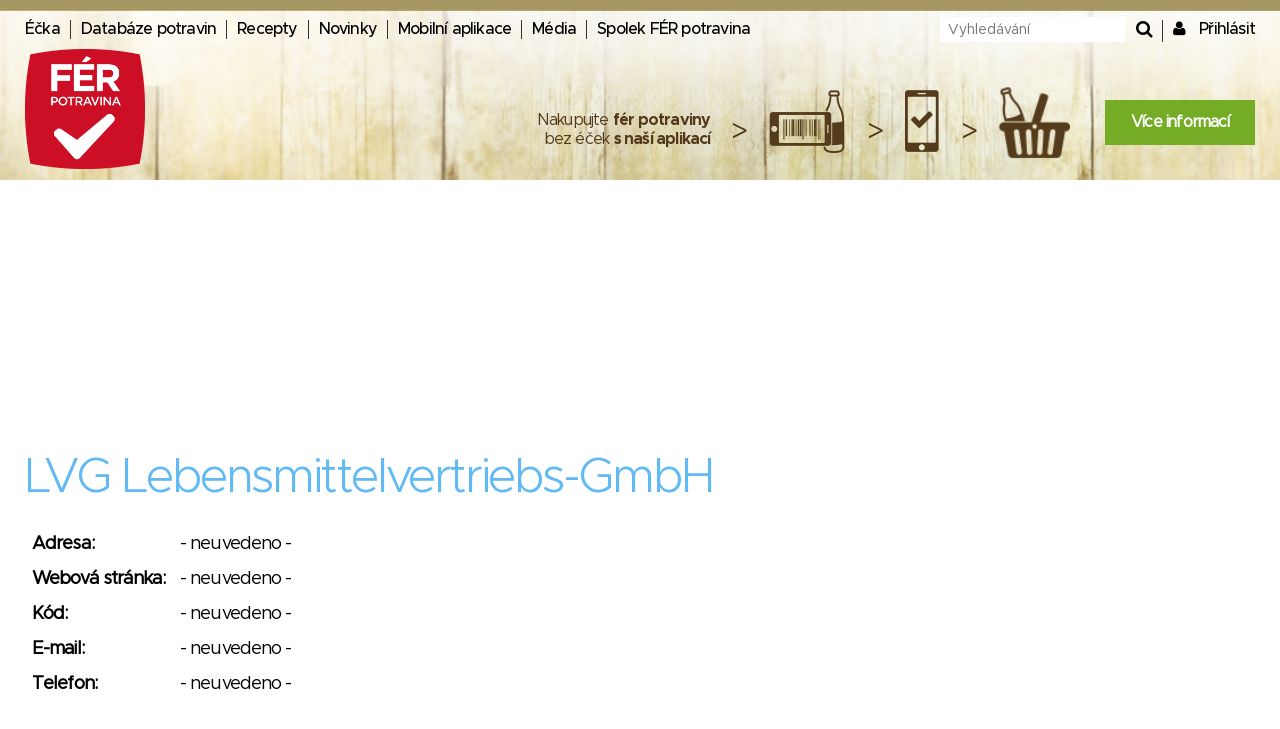

--- FILE ---
content_type: application/javascript
request_url: https://www.ferpotravina.cz/js/main.js?v=1756323285
body_size: 4923
content:
$(function(){
	$.nette.init();

	equalheight = function(container){
		var currentTallest = 0,
		     currentRowStart = 0,
		     rowDivs = new Array(),
		     $el,
		     topPosition = 0;
		$(container).each(function() {

		 $el = $(this);
		 $($el).height('auto')
		 topPostion = $el.position().top;

		 if (currentRowStart != topPostion) {
		   for (currentDiv = 0 ; currentDiv < rowDivs.length ; currentDiv++) {
		     rowDivs[currentDiv].height(currentTallest);
		   }
		   rowDivs.length = 0; // empty the array
		   currentRowStart = topPostion;
		   currentTallest = $el.height();
		   rowDivs.push($el);
		 } else {
		   rowDivs.push($el);
		   currentTallest = (currentTallest < $el.height()) ? ($el.height()) : (currentTallest);
		}
		 for (currentDiv = 0 ; currentDiv < rowDivs.length ; currentDiv++) {
		   rowDivs[currentDiv].height(currentTallest);
		 }
		});
	}

	$(window).load(function() {
	  equalheight('.equal-height');
	});

	$(window).resize(function(){
	  equalheight('.equal-height');
	});
});


function sumTotalScore() {
	var totalScore = 0;
	$('.score').each(function() {
		var value = ($(this).val() != '') ? parseInt($(this).val()) : 0;
		totalScore = totalScore + value;
	});
	$('#total-score').val(totalScore);
}


/**
 * nastavenie hodnot inputov vo formulari pre hodnotenie
 *
 * @param searchAdditiveUrl
 */
function setRatingFormValues(searchAdditiveUrl) {
	//zeme vyroby puvodu
	var countryManufactureId = $('#frm-foodForm-form-id_zp_staty_manufacture option:selected').attr('value');
	var countryOriginId = $('#frm-foodForm-form-id_zp_staty_origin option:selected').attr('value');

	if (countryManufactureId == 40 || countryOriginId == 40) {
		if ($('#frm-foodRatingForm-form-ratings-1-text').val() === '') {
			$('#frm-foodRatingForm-form-ratings-1-text').val('Česká Republika');
		}

		if ($('#frm-foodRatingForm-form-ratings-1-score').val() === '') {
			$('#frm-foodRatingForm-form-ratings-1-score').val('6');
		}
	}

	//obsah palmoveho oleja v zlozeni
	var hasPalmOil = false;
	$('.select2-chosen').each(function() {
		if ($(this).text() == 'palmový olej' || $(this).text() == 'palmový tuk') {
			hasPalmOil = true;
		}
	});

	if (hasPalmOil) {
		if ($('#frm-foodRatingForm-form-ratings-9-text').val() === '') {
			$('#frm-foodRatingForm-form-ratings-9-text').val('obsahuje');
		}

		if ($('#frm-foodRatingForm-form-ratings-9-score').val() === '') {
			$('#frm-foodRatingForm-form-ratings-9-score').val('-2');
		}

	} else {

		if ($('#frm-foodRatingForm-form-ratings-9-score').val() === '') {
			$('#frm-foodRatingForm-form-ratings-9-score').val('0');
		}

	}

	/**
	 * obsah eciek v zlozeni
	 */
	setAdditiveScore(searchAdditiveUrl);


	/**
	 * Obsahuje modifikovany skrob/zelatinu
	 */
	$('#frm-foodRatingForm-form-ratings-11-text').on('input', function() {

		if ($('#frm-foodRatingForm-form-ratings-11-score').val() === '') {
			if ( $(this).val() == 'obsahuje' ) {
				$('#frm-foodRatingForm-form-ratings-11-score').val('-3');
			} else {
				$('#frm-foodRatingForm-form-ratings-11-score').val('0');
			}
		}

	});


	if ($('#frm-foodRatingForm-form-ratings-11-score').val() === '') {
		if ( $('#frm-foodRatingForm-form-ratings-11-text').val() == 'obsahuje' ) {
			$('#frm-foodRatingForm-form-ratings-11-score').val('-3');
		} else {
			$('#frm-foodRatingForm-form-ratings-11-score').val('0');
		}
	}

	// nastavenie 0 do prazdnych inputov hodntenia
	for (var i = 0; i <= 11; i++) {
		// ecka
		if (i === 2) {
			continue;
		}

		if ($('#frm-foodRatingForm-form-ratings-' + i + '-score').val() === '') {
			$('#frm-foodRatingForm-form-ratings-' + i + '-score').val(0);
		}
	}
}


function setAdditiveScore(searchAdditiveUrl) {
	var names = [];

	$('.select2-chosen').each(function() {
		names.push( $(this).text().split(' ')[0] );
	});

	$.nette.ajax({
		url: searchAdditiveUrl.replace('__names__', names),
	}).success(function(resp) {
		var text = '';
		var score = '';

		if (resp.score === null) {
			text = 'bez aditiv';
			score = '15';

		} else if (resp.score == 0) {
			text = 'aditiva se skóre 0';
			score = '10';

		} else if (resp.score == 1) {
			text = 'aditiva se skóre 1';
			score = '5';

		} else if (resp.score == 2) {
			text = 'aditiva se skóre 2';
			score = '0';

		} else if (resp.score == 3) {
			text = 'aditiva se skóre 3';
			score = '-1';

		} else if (resp.score == 4) {
			text = 'aditiva se skóre 4';
			score = '-3';

		} else if (resp.score == 5) {
			text = 'aditiva se skóre 5';
			score = '-5';

		} else if (resp.score == 6) {
			text = 'aditiva se skóre 6';
			score = '-10';
		}


		if ($('#frm-foodRatingForm-form-ratings-2-text').val() === '' && text !== '') {
			$('#frm-foodRatingForm-form-ratings-2-text').val(text);
		}

		if ($('#frm-foodRatingForm-form-ratings-2-score').val() === '' && score !== '') {
			$('#frm-foodRatingForm-form-ratings-2-score').val(score);
		}

		if ($('#frm-foodRatingForm-form-ratings-2-score').val() === '') {
			$('#frm-foodRatingForm-form-ratings-2-score').val(0);
		}

		sumTotalScore();
	});
}